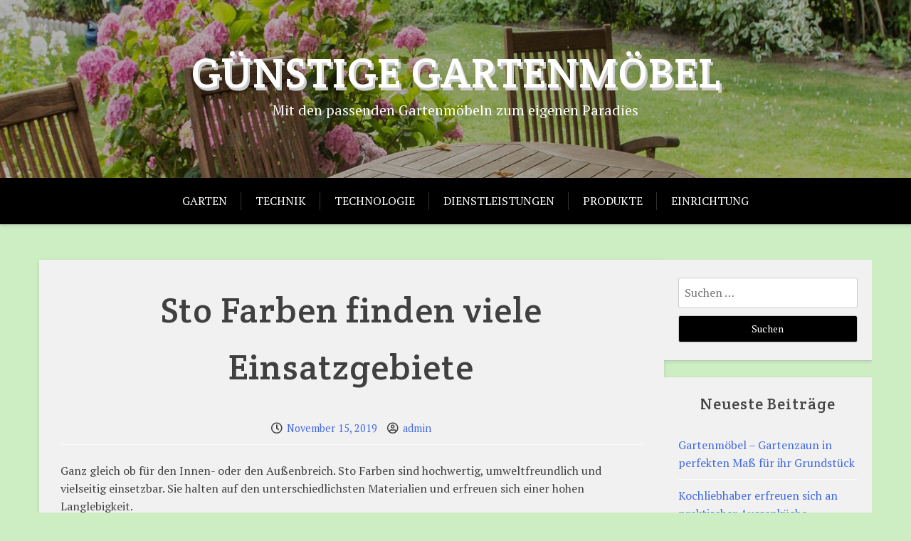

--- FILE ---
content_type: text/html; charset=UTF-8
request_url: https://guenstige-gartenmoebel.com/sto-farben-finden-viele-einsatzgebiete/
body_size: 32252
content:
<!doctype html><html lang="de"><head><meta charset="UTF-8"><meta name="viewport" content="width=device-width, initial-scale=1"><link rel="profile" href="http://gmpg.org/xfn/11"><meta name='robots' content='index, follow, max-image-preview:large, max-snippet:-1, max-video-preview:-1' /><link media="all" href="https://guenstige-gartenmoebel.com/wp-content/cache/autoptimize/css/autoptimize_91135f5a61651228b264a212df3ae42b.css" rel="stylesheet"><title>Sto Farben finden viele Einsatzgebiete - Günstige Gartenmöbel</title><link rel="canonical" href="https://guenstige-gartenmoebel.com/sto-farben-finden-viele-einsatzgebiete/" /><meta property="og:locale" content="de_DE" /><meta property="og:type" content="article" /><meta property="og:title" content="Sto Farben finden viele Einsatzgebiete - Günstige Gartenmöbel" /><meta property="og:description" content="Ganz gleich ob für den Innen- oder den Außenbreich. Sto Farben sind hochwertig, umweltfreundlich und vielseitig einsetzbar. Sie halten auf den unterschiedlichsten Materialien und erfreuen sich einer hohen Langlebigkeit. &nbsp; Ähnliche Beiträge: Trauerstrauß Die wunderbare Mohair Wolle Knietablett mit Foto: Nutzmöbel mit persönlicher Note" /><meta property="og:url" content="https://guenstige-gartenmoebel.com/sto-farben-finden-viele-einsatzgebiete/" /><meta property="og:site_name" content="Günstige Gartenmöbel" /><meta property="article:published_time" content="2019-11-15T15:06:17+00:00" /><meta property="article:modified_time" content="2019-11-15T15:52:21+00:00" /><meta property="og:image" content="https://guenstige-gartenmoebel.com/wp-content/uploads/2019/11/2019-11-15_sto-farben.png" /><meta name="author" content="admin" /><meta name="twitter:card" content="summary_large_image" /><meta name="twitter:label1" content="Verfasst von" /><meta name="twitter:data1" content="admin" /> <script type="application/ld+json" class="yoast-schema-graph">{"@context":"https://schema.org","@graph":[{"@type":"WebPage","@id":"https://guenstige-gartenmoebel.com/sto-farben-finden-viele-einsatzgebiete/","url":"https://guenstige-gartenmoebel.com/sto-farben-finden-viele-einsatzgebiete/","name":"Sto Farben finden viele Einsatzgebiete - Günstige Gartenmöbel","isPartOf":{"@id":"https://guenstige-gartenmoebel.com/#website"},"primaryImageOfPage":{"@id":"https://guenstige-gartenmoebel.com/sto-farben-finden-viele-einsatzgebiete/#primaryimage"},"image":{"@id":"https://guenstige-gartenmoebel.com/sto-farben-finden-viele-einsatzgebiete/#primaryimage"},"thumbnailUrl":"https://guenstige-gartenmoebel.com/wp-content/uploads/2019/11/2019-11-15_sto-farben.png","datePublished":"2019-11-15T15:06:17+00:00","dateModified":"2019-11-15T15:52:21+00:00","author":{"@id":"https://guenstige-gartenmoebel.com/#/schema/person/3e241cc8e8a513a26916fcd53c0f08bf"},"breadcrumb":{"@id":"https://guenstige-gartenmoebel.com/sto-farben-finden-viele-einsatzgebiete/#breadcrumb"},"inLanguage":"de","potentialAction":[{"@type":"ReadAction","target":["https://guenstige-gartenmoebel.com/sto-farben-finden-viele-einsatzgebiete/"]}]},{"@type":"ImageObject","inLanguage":"de","@id":"https://guenstige-gartenmoebel.com/sto-farben-finden-viele-einsatzgebiete/#primaryimage","url":"https://guenstige-gartenmoebel.com/wp-content/uploads/2019/11/2019-11-15_sto-farben.png","contentUrl":"https://guenstige-gartenmoebel.com/wp-content/uploads/2019/11/2019-11-15_sto-farben.png","width":954,"height":470,"caption":"sto farben"},{"@type":"BreadcrumbList","@id":"https://guenstige-gartenmoebel.com/sto-farben-finden-viele-einsatzgebiete/#breadcrumb","itemListElement":[{"@type":"ListItem","position":1,"name":"Startseite","item":"https://guenstige-gartenmoebel.com/"},{"@type":"ListItem","position":2,"name":"Sto Farben finden viele Einsatzgebiete"}]},{"@type":"WebSite","@id":"https://guenstige-gartenmoebel.com/#website","url":"https://guenstige-gartenmoebel.com/","name":"Günstige Gartenmöbel","description":"Mit den passenden Gartenmöbeln zum eigenen Paradies","potentialAction":[{"@type":"SearchAction","target":{"@type":"EntryPoint","urlTemplate":"https://guenstige-gartenmoebel.com/?s={search_term_string}"},"query-input":{"@type":"PropertyValueSpecification","valueRequired":true,"valueName":"search_term_string"}}],"inLanguage":"de"},{"@type":"Person","@id":"https://guenstige-gartenmoebel.com/#/schema/person/3e241cc8e8a513a26916fcd53c0f08bf","name":"admin","image":{"@type":"ImageObject","inLanguage":"de","@id":"https://guenstige-gartenmoebel.com/#/schema/person/image/","url":"https://secure.gravatar.com/avatar/8e1d7a0ee388e212c17306e266ac17a31961f671656739b328cc23be67aa156d?s=96&d=mm&r=g","contentUrl":"https://secure.gravatar.com/avatar/8e1d7a0ee388e212c17306e266ac17a31961f671656739b328cc23be67aa156d?s=96&d=mm&r=g","caption":"admin"},"url":"https://guenstige-gartenmoebel.com/author/guega/"}]}</script> <link rel='dns-prefetch' href='//fonts.googleapis.com' /><link rel="alternate" type="application/rss+xml" title="Günstige Gartenmöbel &raquo; Feed" href="https://guenstige-gartenmoebel.com/feed/" /><link rel="alternate" title="oEmbed (JSON)" type="application/json+oembed" href="https://guenstige-gartenmoebel.com/wp-json/oembed/1.0/embed?url=https%3A%2F%2Fguenstige-gartenmoebel.com%2Fsto-farben-finden-viele-einsatzgebiete%2F" /><link rel="alternate" title="oEmbed (XML)" type="text/xml+oembed" href="https://guenstige-gartenmoebel.com/wp-json/oembed/1.0/embed?url=https%3A%2F%2Fguenstige-gartenmoebel.com%2Fsto-farben-finden-viele-einsatzgebiete%2F&#038;format=xml" /><link rel='stylesheet' id='xblog-admin-google-font-css' href='https://fonts.googleapis.com/css?family=PT+Serif%3A400%2C400i%2C700%2C700i%7CCrete+Round%3A400%2C400i&#038;subset=latin%2Clatin-ext' type='text/css' media='all' /><link rel='stylesheet' id='xblog-google-font-css' href='https://fonts.googleapis.com/css?family=PT+Serif%3A400%2C400i%2C700%2C700i%7CCrete+Round%3A400%2C400i&#038;subset=latin%2Clatin-ext' type='text/css' media='all' /> <script type="text/javascript" src="https://guenstige-gartenmoebel.com/wp-includes/js/jquery/jquery.min.js?ver=3.7.1" id="jquery-core-js"></script> <link rel="https://api.w.org/" href="https://guenstige-gartenmoebel.com/wp-json/" /><link rel="alternate" title="JSON" type="application/json" href="https://guenstige-gartenmoebel.com/wp-json/wp/v2/posts/178" /><link rel="EditURI" type="application/rsd+xml" title="RSD" href="https://guenstige-gartenmoebel.com/xmlrpc.php?rsd" /><meta name="generator" content="WordPress 6.9" /><link rel='shortlink' href='https://guenstige-gartenmoebel.com/?p=178' /></head><body class="wp-singular post-template-default single single-post postid-178 single-format-standard custom-background wp-embed-responsive wp-theme-x-blog  title-center"><div id="page" class="site x-blog"> <a class="skip-link screen-reader-text" href="#content">Skip to content</a><header id="masthead" class="site-header baby-head-img"><div class="header-img"> <img src="https://guenstige-gartenmoebel.com/wp-content/uploads/2019/03/cropped-garden-831995_1920-2.jpg" width="1800" height="250" alt="" srcset="https://guenstige-gartenmoebel.com/wp-content/uploads/2019/03/cropped-garden-831995_1920-2.jpg 1800w, https://guenstige-gartenmoebel.com/wp-content/uploads/2019/03/cropped-garden-831995_1920-2-300x42.jpg 300w, https://guenstige-gartenmoebel.com/wp-content/uploads/2019/03/cropped-garden-831995_1920-2-768x107.jpg 768w, https://guenstige-gartenmoebel.com/wp-content/uploads/2019/03/cropped-garden-831995_1920-2-1024x142.jpg 1024w" sizes="(max-width: 1800px) 100vw, 1800px" decoding="async" fetchpriority="high" /></div><div class="baby-container site-branding logo-center"><h1 class="site-title"><a href="https://guenstige-gartenmoebel.com/" rel="home">Günstige Gartenmöbel</a></h1><p class="site-description">Mit den passenden Gartenmöbeln zum eigenen Paradies</p></div><div class="menu-bar text-center"><div class="baby-container menu-inner"><nav id="site-navigation" class="main-navigation"><div class="menu-moebel-container"><ul id="baby-menu" class="baby-menu"><li id="menu-item-20" class="menu-item menu-item-type-taxonomy menu-item-object-category menu-item-20"><a href="https://guenstige-gartenmoebel.com/category/garten/">Garten</a></li><li id="menu-item-22" class="menu-item menu-item-type-taxonomy menu-item-object-category menu-item-22"><a href="https://guenstige-gartenmoebel.com/category/technik/">Technik</a></li><li id="menu-item-23" class="menu-item menu-item-type-taxonomy menu-item-object-category menu-item-23"><a href="https://guenstige-gartenmoebel.com/category/technologie/">Technologie</a></li><li id="menu-item-24" class="menu-item menu-item-type-taxonomy menu-item-object-category menu-item-24"><a href="https://guenstige-gartenmoebel.com/category/dienstleistungen/">Dienstleistungen</a></li><li id="menu-item-25" class="menu-item menu-item-type-taxonomy menu-item-object-category current-post-ancestor current-menu-parent current-post-parent menu-item-25"><a href="https://guenstige-gartenmoebel.com/category/produkte/">Produkte</a></li><li id="menu-item-26" class="menu-item menu-item-type-taxonomy menu-item-object-category menu-item-26"><a href="https://guenstige-gartenmoebel.com/category/einrichtung/">Einrichtung</a></li></ul></div></nav></div></div></header><div id="content" class="baby-container site-content "><div class="content-row"><div id="primary" class="content-area"><main id="main" class="site-main"><article id="post-178" class="post-178 post type-post status-publish format-standard hentry category-produkte tag-anstrich tag-farben tag-gestaltung tag-maler"><header class="entry-header"><h1 class="entry-title">Sto Farben finden viele Einsatzgebiete</h1><div class="entry-meta"> <span class="posted-on"><i class="far fa-clock"></i> <a href="https://guenstige-gartenmoebel.com/sto-farben-finden-viele-einsatzgebiete/" rel="bookmark"><time class="entry-date published" datetime="2019-11-15T16:06:17+01:00">November 15, 2019</time><time class="updated" datetime="2019-11-15T16:52:21+01:00">November 15, 2019</time></a></span><span class="byline"> <i class="far fa-user-circle"></i> <span class="author vcard"><a class="url fn n" href="https://guenstige-gartenmoebel.com/author/guega/">admin</a></span></span></div></header><div class="entry-content"><p>Ganz gleich ob für den Innen- oder den Außenbreich. Sto Farben sind hochwertig, umweltfreundlich und vielseitig einsetzbar. Sie halten auf den unterschiedlichsten Materialien und erfreuen sich einer hohen Langlebigkeit.</p><figure id="attachment_179" aria-describedby="caption-attachment-179" style="width: 954px" class="wp-caption aligncenter"><a href="https://derfarbeimer.de/"><img decoding="async" class="wp-image-179 size-full" src="https://guenstige-gartenmoebel.com/wp-content/uploads/2019/11/2019-11-15_sto-farben.png" alt="sto farben" width="954" height="470" srcset="https://guenstige-gartenmoebel.com/wp-content/uploads/2019/11/2019-11-15_sto-farben.png 954w, https://guenstige-gartenmoebel.com/wp-content/uploads/2019/11/2019-11-15_sto-farben-300x148.png 300w, https://guenstige-gartenmoebel.com/wp-content/uploads/2019/11/2019-11-15_sto-farben-768x378.png 768w" sizes="(max-width: 954px) 100vw, 954px" /></a><figcaption id="caption-attachment-179" class="wp-caption-text">Bunte Strandhäuser an der Nordsee</figcaption></figure><p>&nbsp;</p><div class='yarpp yarpp-related yarpp-related-website yarpp-template-thumbnails'><h3>Ähnliche Beiträge:</h3><div class="yarpp-thumbnails-horizontal"> <a class='yarpp-thumbnail' rel='norewrite' href='https://guenstige-gartenmoebel.com/trauerstrauss/' title='Trauerstrauß'> <span class="yarpp-thumbnail-default"><img src="https://guenstige-gartenmoebel.com/wp-content/plugins/yet-another-related-posts-plugin/images/default.png" alt="Default Thumbnail" data-pin-nopin="true" /></span><span class="yarpp-thumbnail-title">Trauerstrauß</span></a> <a class='yarpp-thumbnail' rel='norewrite' href='https://guenstige-gartenmoebel.com/die-wunderbare-mohair-wolle/' title='Die wunderbare Mohair Wolle'> <span class="yarpp-thumbnail-default"><img src="https://guenstige-gartenmoebel.com/wp-content/plugins/yet-another-related-posts-plugin/images/default.png" alt="Default Thumbnail" data-pin-nopin="true" /></span><span class="yarpp-thumbnail-title">Die wunderbare Mohair Wolle</span></a> <a class='yarpp-thumbnail' rel='norewrite' href='https://guenstige-gartenmoebel.com/knietablett-mit-foto-nutzmoebel-mit-persoenlicher-note/' title='Knietablett mit Foto: Nutzmöbel mit persönlicher Note'> <span class="yarpp-thumbnail-default"><img src="https://guenstige-gartenmoebel.com/wp-content/plugins/yet-another-related-posts-plugin/images/default.png" alt="Default Thumbnail" data-pin-nopin="true" /></span><span class="yarpp-thumbnail-title">Knietablett mit Foto: Nutzmöbel mit persönlicher Note</span></a></div></div></div><footer class="entry-footer"> <span class="cat-links"><i class="fas fa-folder-open"></i>Posted in <a href="https://guenstige-gartenmoebel.com/category/produkte/" rel="category tag">Produkte</a></span><span class="tags-links"><i class="fas fa-tags"></i>Tagged <a href="https://guenstige-gartenmoebel.com/tag/anstrich/" rel="tag">Anstrich</a>, <a href="https://guenstige-gartenmoebel.com/tag/farben/" rel="tag">Farben</a>, <a href="https://guenstige-gartenmoebel.com/tag/gestaltung/" rel="tag">Gestaltung</a>, <a href="https://guenstige-gartenmoebel.com/tag/maler/" rel="tag">Maler</a></span></footer></article><nav class="navigation post-navigation" aria-label="Beiträge"><h2 class="screen-reader-text">Beitragsnavigation</h2><div class="nav-links"><div class="nav-previous"><a href="https://guenstige-gartenmoebel.com/mit-dem-headhunter-eine-stelle-passend-besetzen/" rel="prev">Mit dem Headhunter eine Stelle passend besetzen</a></div><div class="nav-next"><a href="https://guenstige-gartenmoebel.com/faltschachteln-gerade-zu-weihnachten-sehr-beliebt/" rel="next">Faltschachteln &#8211; Gerade zu Weihnachten sehr beliebt</a></div></div></nav></main></div><aside id="secondary" class="widget-area"><section id="search-2" class="widget widget_search"><form role="search" method="get" class="search-form" action="https://guenstige-gartenmoebel.com/"> <label> <span class="screen-reader-text">Suche nach:</span> <input type="search" class="search-field" placeholder="Suchen …" value="" name="s" /> </label> <input type="submit" class="search-submit" value="Suchen" /></form></section><section id="recent-posts-2" class="widget widget_recent_entries"><h2 class="widget-title">Neueste Beiträge</h2><ul><li> <a href="https://guenstige-gartenmoebel.com/gartenmoebel-gartenzaun-in-perfekten-mass-fuer-ihr-grundstueck/">Gartenmöbel &#8211; Gartenzaun in perfekten Maß für ihr Grundstück</a></li><li> <a href="https://guenstige-gartenmoebel.com/kochliebhaber-erfreuen-sich-an-praktischer-aussenkueche/">Kochliebhaber erfreuen sich an praktischer Aussenküche</a></li><li> <a href="https://guenstige-gartenmoebel.com/ein-sehr-wichtiges-detail-fuer-ihre-terrasse/">Ein sehr wichtiges Detail für Ihre Terrasse</a></li><li> <a href="https://guenstige-gartenmoebel.com/mit-einer-hochwertigen-tageslinse-augenschonend-digital-gartenmoebel-shoppen/">Mit einer hochwertigen Tageslinse augenschonend digital Gartenmöbel shoppen</a></li><li> <a href="https://guenstige-gartenmoebel.com/gartenmoebel-und-insektenschutz-das-passt-zusammen/">Gartenmöbel und Insektenschutz &#8211; das passt zusammen!</a></li></ul></section><section id="categories-2" class="widget widget_categories"><h2 class="widget-title">Kategorien</h2><ul><li class="cat-item cat-item-12"><a href="https://guenstige-gartenmoebel.com/category/dienstleistungen/">Dienstleistungen</a></li><li class="cat-item cat-item-14"><a href="https://guenstige-gartenmoebel.com/category/einrichtung/">Einrichtung</a></li><li class="cat-item cat-item-95"><a href="https://guenstige-gartenmoebel.com/category/freizeit/">Freizeit</a></li><li class="cat-item cat-item-3"><a href="https://guenstige-gartenmoebel.com/category/garten/">Garten</a></li><li class="cat-item cat-item-13"><a href="https://guenstige-gartenmoebel.com/category/produkte/">Produkte</a></li><li class="cat-item cat-item-10"><a href="https://guenstige-gartenmoebel.com/category/technik/">Technik</a></li><li class="cat-item cat-item-11"><a href="https://guenstige-gartenmoebel.com/category/technologie/">Technologie</a></li></ul></section><section id="calendar-2" class="widget widget_calendar"><div id="calendar_wrap" class="calendar_wrap"><table id="wp-calendar" class="wp-calendar-table"><caption>Februar 2026</caption><thead><tr><th scope="col" aria-label="Montag">M</th><th scope="col" aria-label="Dienstag">D</th><th scope="col" aria-label="Mittwoch">M</th><th scope="col" aria-label="Donnerstag">D</th><th scope="col" aria-label="Freitag">F</th><th scope="col" aria-label="Samstag">S</th><th scope="col" aria-label="Sonntag">S</th></tr></thead><tbody><tr><td colspan="6" class="pad">&nbsp;</td><td>1</td></tr><tr><td>2</td><td id="today">3</td><td>4</td><td>5</td><td>6</td><td>7</td><td>8</td></tr><tr><td>9</td><td>10</td><td>11</td><td>12</td><td>13</td><td>14</td><td>15</td></tr><tr><td>16</td><td>17</td><td>18</td><td>19</td><td>20</td><td>21</td><td>22</td></tr><tr><td>23</td><td>24</td><td>25</td><td>26</td><td>27</td><td>28</td><td class="pad" colspan="1">&nbsp;</td></tr></tbody></table><nav aria-label="Vorherige und nächste Monate" class="wp-calendar-nav"> <span class="wp-calendar-nav-prev"><a href="https://guenstige-gartenmoebel.com/2022/09/">&laquo; Sep.</a></span> <span class="pad">&nbsp;</span> <span class="wp-calendar-nav-next">&nbsp;</span></nav></div></section><section id="tag_cloud-3" class="widget widget_tag_cloud"><h2 class="widget-title">Tags</h2><div class="tagcloud"><a href="https://guenstige-gartenmoebel.com/tag/aufzug/" class="tag-cloud-link tag-link-114 tag-link-position-1" style="font-size: 8pt;" aria-label="Aufzug (1 Eintrag)">Aufzug</a> <a href="https://guenstige-gartenmoebel.com/tag/bedeutungen/" class="tag-cloud-link tag-link-109 tag-link-position-2" style="font-size: 8pt;" aria-label="Bedeutungen (1 Eintrag)">Bedeutungen</a> <a href="https://guenstige-gartenmoebel.com/tag/blumen/" class="tag-cloud-link tag-link-108 tag-link-position-3" style="font-size: 11.876923076923pt;" aria-label="Blumen (2 Einträge)">Blumen</a> <a href="https://guenstige-gartenmoebel.com/tag/blueten/" class="tag-cloud-link tag-link-107 tag-link-position-4" style="font-size: 8pt;" aria-label="Blüten (1 Eintrag)">Blüten</a> <a href="https://guenstige-gartenmoebel.com/tag/chocolate/" class="tag-cloud-link tag-link-105 tag-link-position-5" style="font-size: 8pt;" aria-label="Chocolate (1 Eintrag)">Chocolate</a> <a href="https://guenstige-gartenmoebel.com/tag/einrichten/" class="tag-cloud-link tag-link-17 tag-link-position-6" style="font-size: 11.876923076923pt;" aria-label="Einrichten (2 Einträge)">Einrichten</a> <a href="https://guenstige-gartenmoebel.com/tag/einrichtung/" class="tag-cloud-link tag-link-53 tag-link-position-7" style="font-size: 22pt;" aria-label="Einrichtung (8 Einträge)">Einrichtung</a> <a href="https://guenstige-gartenmoebel.com/tag/elektro/" class="tag-cloud-link tag-link-101 tag-link-position-8" style="font-size: 8pt;" aria-label="Elektro (1 Eintrag)">Elektro</a> <a href="https://guenstige-gartenmoebel.com/tag/garten/" class="tag-cloud-link tag-link-15 tag-link-position-9" style="font-size: 20.923076923077pt;" aria-label="Garten (7 Einträge)">Garten</a> <a href="https://guenstige-gartenmoebel.com/tag/gartenmoebel/" class="tag-cloud-link tag-link-16 tag-link-position-10" style="font-size: 16.615384615385pt;" aria-label="Gartenmöbel (4 Einträge)">Gartenmöbel</a> <a href="https://guenstige-gartenmoebel.com/tag/gewaechshaus/" class="tag-cloud-link tag-link-121 tag-link-position-11" style="font-size: 8pt;" aria-label="Gewächshaus (1 Eintrag)">Gewächshaus</a> <a href="https://guenstige-gartenmoebel.com/tag/handtuch/" class="tag-cloud-link tag-link-122 tag-link-position-12" style="font-size: 8pt;" aria-label="Handtuch (1 Eintrag)">Handtuch</a> <a href="https://guenstige-gartenmoebel.com/tag/handtuch-mit-logo/" class="tag-cloud-link tag-link-124 tag-link-position-13" style="font-size: 8pt;" aria-label="Handtuch mit Logo (1 Eintrag)">Handtuch mit Logo</a> <a href="https://guenstige-gartenmoebel.com/tag/hausmeister/" class="tag-cloud-link tag-link-110 tag-link-position-14" style="font-size: 8pt;" aria-label="Hausmeister (1 Eintrag)">Hausmeister</a> <a href="https://guenstige-gartenmoebel.com/tag/haustuer/" class="tag-cloud-link tag-link-39 tag-link-position-15" style="font-size: 11.876923076923pt;" aria-label="Haustür (2 Einträge)">Haustür</a> <a href="https://guenstige-gartenmoebel.com/tag/hecke/" class="tag-cloud-link tag-link-128 tag-link-position-16" style="font-size: 8pt;" aria-label="Hecke (1 Eintrag)">Hecke</a> <a href="https://guenstige-gartenmoebel.com/tag/hilfe/" class="tag-cloud-link tag-link-115 tag-link-position-17" style="font-size: 8pt;" aria-label="Hilfe (1 Eintrag)">Hilfe</a> <a href="https://guenstige-gartenmoebel.com/tag/kartons/" class="tag-cloud-link tag-link-147 tag-link-position-18" style="font-size: 8pt;" aria-label="Kartons (1 Eintrag)">Kartons</a> <a href="https://guenstige-gartenmoebel.com/tag/kuechenprodukte/" class="tag-cloud-link tag-link-126 tag-link-position-19" style="font-size: 11.876923076923pt;" aria-label="Küchenprodukte (2 Einträge)">Küchenprodukte</a> <a href="https://guenstige-gartenmoebel.com/tag/lift/" class="tag-cloud-link tag-link-113 tag-link-position-20" style="font-size: 8pt;" aria-label="Lift (1 Eintrag)">Lift</a> <a href="https://guenstige-gartenmoebel.com/tag/logo/" class="tag-cloud-link tag-link-123 tag-link-position-21" style="font-size: 8pt;" aria-label="Logo (1 Eintrag)">Logo</a> <a href="https://guenstige-gartenmoebel.com/tag/marketing/" class="tag-cloud-link tag-link-125 tag-link-position-22" style="font-size: 8pt;" aria-label="Marketing (1 Eintrag)">Marketing</a> <a href="https://guenstige-gartenmoebel.com/tag/mauer/" class="tag-cloud-link tag-link-102 tag-link-position-23" style="font-size: 8pt;" aria-label="Mauer (1 Eintrag)">Mauer</a> <a href="https://guenstige-gartenmoebel.com/tag/metall/" class="tag-cloud-link tag-link-100 tag-link-position-24" style="font-size: 8pt;" aria-label="Metall (1 Eintrag)">Metall</a> <a href="https://guenstige-gartenmoebel.com/tag/moebel/" class="tag-cloud-link tag-link-24 tag-link-position-25" style="font-size: 16.615384615385pt;" aria-label="Möbel (4 Einträge)">Möbel</a> <a href="https://guenstige-gartenmoebel.com/tag/ordnung/" class="tag-cloud-link tag-link-51 tag-link-position-26" style="font-size: 11.876923076923pt;" aria-label="Ordnung (2 Einträge)">Ordnung</a> <a href="https://guenstige-gartenmoebel.com/tag/pflanzen/" class="tag-cloud-link tag-link-46 tag-link-position-27" style="font-size: 11.876923076923pt;" aria-label="Pflanzen (2 Einträge)">Pflanzen</a> <a href="https://guenstige-gartenmoebel.com/tag/pool/" class="tag-cloud-link tag-link-34 tag-link-position-28" style="font-size: 11.876923076923pt;" aria-label="Pool (2 Einträge)">Pool</a> <a href="https://guenstige-gartenmoebel.com/tag/produkt/" class="tag-cloud-link tag-link-94 tag-link-position-29" style="font-size: 14.461538461538pt;" aria-label="Produkt (3 Einträge)">Produkt</a> <a href="https://guenstige-gartenmoebel.com/tag/produkte/" class="tag-cloud-link tag-link-22 tag-link-position-30" style="font-size: 11.876923076923pt;" aria-label="Produkte (2 Einträge)">Produkte</a> <a href="https://guenstige-gartenmoebel.com/tag/reinigung/" class="tag-cloud-link tag-link-111 tag-link-position-31" style="font-size: 8pt;" aria-label="Reinigung (1 Eintrag)">Reinigung</a> <a href="https://guenstige-gartenmoebel.com/tag/schokolade/" class="tag-cloud-link tag-link-104 tag-link-position-32" style="font-size: 8pt;" aria-label="Schokolade (1 Eintrag)">Schokolade</a> <a href="https://guenstige-gartenmoebel.com/tag/senioren/" class="tag-cloud-link tag-link-116 tag-link-position-33" style="font-size: 8pt;" aria-label="Senioren (1 Eintrag)">Senioren</a> <a href="https://guenstige-gartenmoebel.com/tag/sommer/" class="tag-cloud-link tag-link-21 tag-link-position-34" style="font-size: 11.876923076923pt;" aria-label="Sommer (2 Einträge)">Sommer</a> <a href="https://guenstige-gartenmoebel.com/tag/sonstiges/" class="tag-cloud-link tag-link-118 tag-link-position-35" style="font-size: 8pt;" aria-label="Sonstiges (1 Eintrag)">Sonstiges</a> <a href="https://guenstige-gartenmoebel.com/tag/speziell/" class="tag-cloud-link tag-link-119 tag-link-position-36" style="font-size: 8pt;" aria-label="Speziell (1 Eintrag)">Speziell</a> <a href="https://guenstige-gartenmoebel.com/tag/sweets/" class="tag-cloud-link tag-link-106 tag-link-position-37" style="font-size: 8pt;" aria-label="Sweets (1 Eintrag)">Sweets</a> <a href="https://guenstige-gartenmoebel.com/tag/tablett/" class="tag-cloud-link tag-link-130 tag-link-position-38" style="font-size: 8pt;" aria-label="Tablett (1 Eintrag)">Tablett</a> <a href="https://guenstige-gartenmoebel.com/tag/terrasse/" class="tag-cloud-link tag-link-37 tag-link-position-39" style="font-size: 11.876923076923pt;" aria-label="Terrasse (2 Einträge)">Terrasse</a> <a href="https://guenstige-gartenmoebel.com/tag/treppen/" class="tag-cloud-link tag-link-112 tag-link-position-40" style="font-size: 8pt;" aria-label="Treppen (1 Eintrag)">Treppen</a> <a href="https://guenstige-gartenmoebel.com/tag/treppenlift-kaufen/" class="tag-cloud-link tag-link-117 tag-link-position-41" style="font-size: 8pt;" aria-label="Treppenlift kaufen (1 Eintrag)">Treppenlift kaufen</a> <a href="https://guenstige-gartenmoebel.com/tag/tuer/" class="tag-cloud-link tag-link-40 tag-link-position-42" style="font-size: 11.876923076923pt;" aria-label="Tür (2 Einträge)">Tür</a> <a href="https://guenstige-gartenmoebel.com/tag/umweltfreundlichkeit/" class="tag-cloud-link tag-link-127 tag-link-position-43" style="font-size: 8pt;" aria-label="Umweltfreundlichkeit (1 Eintrag)">Umweltfreundlichkeit</a> <a href="https://guenstige-gartenmoebel.com/tag/wasserbett-conditioner/" class="tag-cloud-link tag-link-120 tag-link-position-44" style="font-size: 8pt;" aria-label="Wasserbett Conditioner (1 Eintrag)">Wasserbett Conditioner</a> <a href="https://guenstige-gartenmoebel.com/tag/zaun/" class="tag-cloud-link tag-link-103 tag-link-position-45" style="font-size: 11.876923076923pt;" aria-label="Zaun (2 Einträge)">Zaun</a></div></section></aside></div></div><div class="footer-widget-area"><div class="baby-container widget-footer"><section id="nav_menu-2" class="widget footer-widget widget_nav_menu"><div class="menu-moebel-container"><ul id="menu-moebel" class="menu"><li class="menu-item menu-item-type-taxonomy menu-item-object-category menu-item-20"><a href="https://guenstige-gartenmoebel.com/category/garten/">Garten</a></li><li class="menu-item menu-item-type-taxonomy menu-item-object-category menu-item-22"><a href="https://guenstige-gartenmoebel.com/category/technik/">Technik</a></li><li class="menu-item menu-item-type-taxonomy menu-item-object-category menu-item-23"><a href="https://guenstige-gartenmoebel.com/category/technologie/">Technologie</a></li><li class="menu-item menu-item-type-taxonomy menu-item-object-category menu-item-24"><a href="https://guenstige-gartenmoebel.com/category/dienstleistungen/">Dienstleistungen</a></li><li class="menu-item menu-item-type-taxonomy menu-item-object-category current-post-ancestor current-menu-parent current-post-parent menu-item-25"><a href="https://guenstige-gartenmoebel.com/category/produkte/">Produkte</a></li><li class="menu-item menu-item-type-taxonomy menu-item-object-category menu-item-26"><a href="https://guenstige-gartenmoebel.com/category/einrichtung/">Einrichtung</a></li></ul></div></section></div></div><footer id="colophon" class="site-footer footer-display"><div class="baby-container site-info"><p class="footer-copyright">&copy;
 2026 <a href="https://guenstige-gartenmoebel.com/">Günstige Gartenmöbel</a></p> <a href="https://wordpress.org/">Proudly powered by WordPress</a> <span class="sep"> | </span> Theme: x-blog by <a href="https://wpthemespace.com/product/x-blog">wpthemespace.com</a></div></footer></div> <script type="speculationrules">{"prefetch":[{"source":"document","where":{"and":[{"href_matches":"/*"},{"not":{"href_matches":["/wp-*.php","/wp-admin/*","/wp-content/uploads/*","/wp-content/*","/wp-content/plugins/*","/wp-content/themes/x-blog/*","/*\\?(.+)"]}},{"not":{"selector_matches":"a[rel~=\"nofollow\"]"}},{"not":{"selector_matches":".no-prefetch, .no-prefetch a"}}]},"eagerness":"conservative"}]}</script> <script id="wp-emoji-settings" type="application/json">{"baseUrl":"https://s.w.org/images/core/emoji/17.0.2/72x72/","ext":".png","svgUrl":"https://s.w.org/images/core/emoji/17.0.2/svg/","svgExt":".svg","source":{"concatemoji":"https://guenstige-gartenmoebel.com/wp-includes/js/wp-emoji-release.min.js?ver=6.9"}}</script> <script type="module">/*! This file is auto-generated */
const a=JSON.parse(document.getElementById("wp-emoji-settings").textContent),o=(window._wpemojiSettings=a,"wpEmojiSettingsSupports"),s=["flag","emoji"];function i(e){try{var t={supportTests:e,timestamp:(new Date).valueOf()};sessionStorage.setItem(o,JSON.stringify(t))}catch(e){}}function c(e,t,n){e.clearRect(0,0,e.canvas.width,e.canvas.height),e.fillText(t,0,0);t=new Uint32Array(e.getImageData(0,0,e.canvas.width,e.canvas.height).data);e.clearRect(0,0,e.canvas.width,e.canvas.height),e.fillText(n,0,0);const a=new Uint32Array(e.getImageData(0,0,e.canvas.width,e.canvas.height).data);return t.every((e,t)=>e===a[t])}function p(e,t){e.clearRect(0,0,e.canvas.width,e.canvas.height),e.fillText(t,0,0);var n=e.getImageData(16,16,1,1);for(let e=0;e<n.data.length;e++)if(0!==n.data[e])return!1;return!0}function u(e,t,n,a){switch(t){case"flag":return n(e,"\ud83c\udff3\ufe0f\u200d\u26a7\ufe0f","\ud83c\udff3\ufe0f\u200b\u26a7\ufe0f")?!1:!n(e,"\ud83c\udde8\ud83c\uddf6","\ud83c\udde8\u200b\ud83c\uddf6")&&!n(e,"\ud83c\udff4\udb40\udc67\udb40\udc62\udb40\udc65\udb40\udc6e\udb40\udc67\udb40\udc7f","\ud83c\udff4\u200b\udb40\udc67\u200b\udb40\udc62\u200b\udb40\udc65\u200b\udb40\udc6e\u200b\udb40\udc67\u200b\udb40\udc7f");case"emoji":return!a(e,"\ud83e\u1fac8")}return!1}function f(e,t,n,a){let r;const o=(r="undefined"!=typeof WorkerGlobalScope&&self instanceof WorkerGlobalScope?new OffscreenCanvas(300,150):document.createElement("canvas")).getContext("2d",{willReadFrequently:!0}),s=(o.textBaseline="top",o.font="600 32px Arial",{});return e.forEach(e=>{s[e]=t(o,e,n,a)}),s}function r(e){var t=document.createElement("script");t.src=e,t.defer=!0,document.head.appendChild(t)}a.supports={everything:!0,everythingExceptFlag:!0},new Promise(t=>{let n=function(){try{var e=JSON.parse(sessionStorage.getItem(o));if("object"==typeof e&&"number"==typeof e.timestamp&&(new Date).valueOf()<e.timestamp+604800&&"object"==typeof e.supportTests)return e.supportTests}catch(e){}return null}();if(!n){if("undefined"!=typeof Worker&&"undefined"!=typeof OffscreenCanvas&&"undefined"!=typeof URL&&URL.createObjectURL&&"undefined"!=typeof Blob)try{var e="postMessage("+f.toString()+"("+[JSON.stringify(s),u.toString(),c.toString(),p.toString()].join(",")+"));",a=new Blob([e],{type:"text/javascript"});const r=new Worker(URL.createObjectURL(a),{name:"wpTestEmojiSupports"});return void(r.onmessage=e=>{i(n=e.data),r.terminate(),t(n)})}catch(e){}i(n=f(s,u,c,p))}t(n)}).then(e=>{for(const n in e)a.supports[n]=e[n],a.supports.everything=a.supports.everything&&a.supports[n],"flag"!==n&&(a.supports.everythingExceptFlag=a.supports.everythingExceptFlag&&a.supports[n]);var t;a.supports.everythingExceptFlag=a.supports.everythingExceptFlag&&!a.supports.flag,a.supports.everything||((t=a.source||{}).concatemoji?r(t.concatemoji):t.wpemoji&&t.twemoji&&(r(t.twemoji),r(t.wpemoji)))});
//# sourceURL=https://guenstige-gartenmoebel.com/wp-includes/js/wp-emoji-loader.min.js</script> <script defer src="https://guenstige-gartenmoebel.com/wp-content/cache/autoptimize/js/autoptimize_ce4ff930a758fb6db7a41bb4a4c5ff7e.js"></script></body></html>